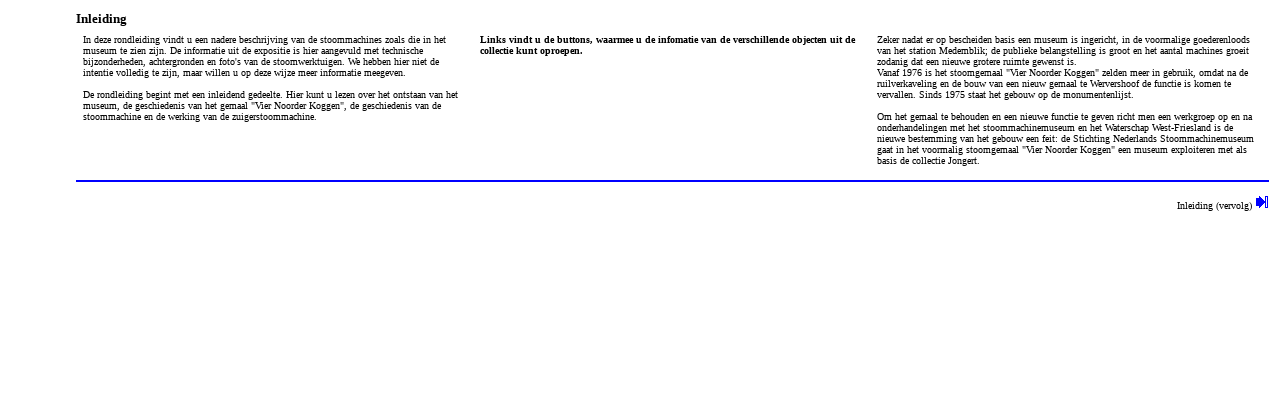

--- FILE ---
content_type: text/html
request_url: http://stoomvrienden.nl/inhoud/mus_virtueel_01.htm
body_size: 1165
content:
<html>
<head>
<script language="JavaScript">
<!--

function NieuwVensterD() {
window.open("../panorama/entree.htm", "nieuw", "width=640,height=264,top=50,left=192");
}

function NieuwVensterVS() {
window.open("../video/00.htm", "nieuw", "width=360,height=300,top=50,left=332");
}

//-->
</script>
</head>
<body>
<table border="0" width="100%">
<td width="5%">
</td>
<td width="95%">
<font face="verdana" size="2">
<b>Inleiding</b>
<table width="100%" cellpadding="5">
<tr valign="top">
<td width="33%">
<font face="verdana" size="1">
In deze rondleiding vindt u een nadere beschrijving van de stoommachines zoals die in het museum te zien zijn.
De informatie uit de expositie is hier aangevuld met technische bijzonderheden, achtergronden en foto's van de stoomwerktuigen.
We hebben hier niet de intentie volledig te zijn, maar willen u op deze wijze meer informatie meegeven.
<BR><BR>

De rondleiding begint met een inleidend gedeelte. Hier kunt u lezen over het ontstaan van het museum, de geschiedenis van het gemaal "Vier Noorder Koggen", de geschiedenis van de stoommachine en de werking van de zuigerstoommachine.<BR>

</td>
<td width="33%"><font face="verdana" size="1">
<b>Links vindt u de buttons, waarmee u de infomatie van de verschillende objecten uit de collectie kunt oproepen.</b><BR>

</td>
<td width="33%">
<font face="verdana" size="2">
<font face="verdana" size="1">
Zeker nadat er op bescheiden basis een museum is ingericht, in de voormalige goederenloods van het station Medemblik; de publieke belangstelling is groot en het aantal machines groeit zodanig dat een nieuwe grotere ruimte gewenst is.<BR> 

Vanaf 1976 is het stoomgemaal "Vier Noorder Koggen" zelden meer in gebruik, omdat na de ruilverkaveling en de bouw van een nieuw gemaal te Wervershoof de functie is komen te vervallen. Sinds 1975 staat het gebouw op de monumentenlijst.<BR><BR>


Om het gemaal te behouden en een nieuwe functie te geven richt men een werkgroep op en na onderhandelingen met het stoommachinemuseum en het Waterschap West-Friesland is de nieuwe bestemming van het gebouw een feit: de Stichting Nederlands Stoommachinemuseum gaat in het voormalig stoomgemaal "Vier Noorder Koggen" een museum exploiteren met als basis de collectie Jongert.
</td>
</tr>
</table>
<hr color="#0000FF">
<p align="right"><font face="verdana" size="1">Inleiding (vervolg) <a href="mus_virtueel_01a.htm"><img src="../image/arrow_re.gif"></a>
</td>
</tr>
</table>
</body>
</html>